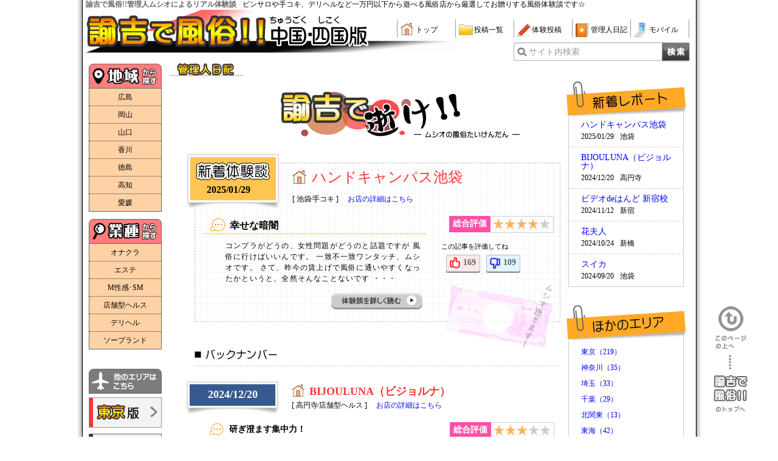

--- FILE ---
content_type: text/html
request_url: https://u-10000.com/chushikoku/blog/
body_size: 35222
content:
<!DOCTYPE HTML PUBLIC "-//W3C//DTD HTML 4.01 Transitional//EN" "http://www.w3.org/TR/html4/loose.dtd">
<html lang="ja">
<head>
<meta http-equiv="Content-Type" content="text/html; charset=UTF-8">
<link rel="canonical" href="https://u-10000.com/blog/">
<title>風俗体験談｜ピンサロ・デリヘルの体験談なら諭吉で風俗!!</title>
<meta http-equiv="Content-Script-Type" content="text/javascript">
<meta http-equiv="content-style-Type" content="text/css">
<meta name="keywords" content="風俗激安,口コミ,体験談">
<meta name="description" content="諭吉で風俗!!管理人のムシオがお贈りするリアル体験談です！ピンサロや手コキ、オナクラからデリヘルやソープランドも一万円以下で遊べる激安情報が満載！一万円以下から遊べる情報サイトなら諭吉で風俗!!">
<link rel="alternate" media="only screen and (max-width: 640px)" href="https://u-10000.com/chushikoku/mb/blog/">
<link rel="alternate" media="handheld" href="https://u-10000.com/i/blog/">
<link rel="SHORTCUT ICON" href="https://u-10000.com/favicon.ico">
<link rel="stylesheet" href="../css/style_ike.css" type="text/css">
<script type="text/javascript" src="../js/jquery-1.7.2.min.js"></script>
<script type="text/javascript" src="../js/common.js"></script>
<script type="text/javascript" src="../js/blog.js"></script>
<script type="text/javascript" src="../js/rating.js"></script>
<script>
  (function(i,s,o,g,r,a,m){i['GoogleAnalyticsObject']=r;i[r]=i[r]||function(){
  (i[r].q=i[r].q||[]).push(arguments)},i[r].l=1*new Date();a=s.createElement(o),
  m=s.getElementsByTagName(o)[0];a.async=1;a.src=g;m.parentNode.insertBefore(a,m)
  })(window,document,'script','//www.google-analytics.com/analytics.js','ga');

  ga('create', 'UA-2267769-1', 'u-10000.com');
  ga('send', 'pageview');

</script>
</head>
<body>
<div id="wrapper">
<div id="main">
<!-- ▼▼▼HEADER start▼▼▼ -->
<div id="head">
<div id="headTop" class="clear">
	<h1 class="head-title">諭吉で風俗!!管理人ムシオによるリアル体験談</h1>
	<p class="head-txt">ピンサロや手コキ、デリヘルなど一万円以下から遊べる<strong>風俗</strong>店から厳選してお贈りする風俗<strong>体験談</strong>です☆</p>
</div>
<div id="head_menu" class="clear">
	<div class="head_img">
		<a href="https://u-10000.com/chushikoku/top/top.php">
			<img src="https://u-10000.com/chushikoku/images/head.jpg" width="300px" height="76px" alt="諭吉で風俗！！ロゴ">
			<img src="https://u-10000.com/chushikoku/images/head_b_area.png" alt="中国・四国版">
		</a>
	</div>
	<ul class="head_navi">
		<li><a href="https://u-10000.com/chushikoku/top/top.php" class="home">トップ</a></li>
		<li><a href="https://u-10000.com/chushikoku/toukou/postlist.php" class="folder">投稿一覧</a></li>
		<li><a href="https://u-10000.com/chushikoku/postmail/postmail.php" class="pen" rel="nofollow">体験投稿</a></li>
		<li><a href="https://u-10000.com/chushikoku/blog/" class="book">管理人日記</a></li>
		<li><a href="https://u-10000.com/chushikoku/mobile/mobile.php" class="mobile" rel="nofollow">モバイル</a></li>
	</ul>
	<!-- 検索フォーム -->
	<div id="searchForm" class="clear">
		<form action="https://u-10000.com/chushikoku/search/search.php" method="GET">
			<label for="search" class="searchLabel">サイト内検索</label>
			<input type="text" name="searchData" id="search" value="" class="searchInput">
			<input type="submit" name="sendBtn" value="検索" class="searchBtn">
		</form>
	</div>
</div></div><!-- △△△header end△△△ -->

<!-- ▼▼▼CONTENTS start▼▼▼ -->
<div id="content" class="clear">
<div id="diary">
	<h2>管理人日記</h2>
<img class="ike-rogo" src="../images/blog/rogo_ike.png" alt="諭吉で逝け!!-ムシオの風俗日記-">	<!-- ▼▼▼diary start▼▼▼ -->
	<div id="diary-box">
<div id="newrepo"><h2>新着体験談</h2><p class="postday">2025/01/29</p><h3 class="repo-shop">ハンドキャンパス池袋</h3><p>[&nbsp;池袋&frasl;手コキ&nbsp;]<a href="../../date/shopDetails.php?shopid=16352" target="_blank" class="event">お店の詳細はこちら</a></p><div class="total-point"><p>総合評価</p><img src="../images/blog/ico_ike-star04.png" width="93px" height="18px" alt="4点"></div><h4>幸せな暗闇　</h4><p>
コンプラがどうの、女性問題がどうのと話題ですが
風俗に行けばいいんです。
一致不一致ワンタッチ、ムシオです。

さて、昨今の賃上げで風俗に通いやすくなったかというと、全然そんなことないです&nbsp;・・・</p><a href="./report/?postid=49903" class="readbtn event">体験談を詳しく読む</a><div class="judgetxt">この記事を評価してね</div><div class="judgebtn"><span class="goodvote 49903">169</span><span class="badvote 49903">109</span></div><img src="../images/blog/bg_ike-banner.png" width="191px" height="125px"></div>		<div id="backnumber">
		<h2>バックナンバー</h2>
<div class="oldrepo-box"><p class="postday">2024/12/20</p><h3 class="repo-shop">BIJOULUNA（ビジョルナ）</h3><p>[&nbsp;高円寺&frasl;店舗型ヘルス&nbsp;]<a href="../../date/shopDetails.php?shopid=329" target="_blank" class="event">お店の詳細はこちら</a></p><div class="total-point"><p>総合評価</p><img src="../images/blog/ico_ike-star03.png" width="93px" height="18px" alt="3点"></div><h4>研ぎ澄ます集中力！　</h4><p>
わっちょい！
ムシオです！

そうこうしているうちにもう12月！年末ですよ。
今年の風活はいかがでしたでしょうか。

寒くなってくるとラーメンが食べたくなります。
んで、高円寺に話題&nbsp;・・・</p><a href="./report/?postid=49715" class="readbtn">体験談を詳しく読む</a><div class="judgetxt">この記事を評価してね</div><div class="judgebtn"><span class="goodvote 49715">203</span><span class="badvote 49715">131</span></div></div><div class="oldrepo-box"><p class="postday">2024/11/12</p><h3 class="repo-shop">ビデオdeはんど 新宿校</h3><p>[&nbsp;新宿&frasl;手コキ&nbsp;]<a href="../../date/shopDetails.php?shopid=14507" target="_blank" class="event">お店の詳細はこちら</a></p><div class="total-point"><p>総合評価</p><img src="../images/blog/ico_ike-star03.png" width="93px" height="18px" alt="3点"></div><h4>サクッと革命　</h4><p>
どうも！ムシオですよ。

天気のいい秋晴れ。
こんな日はサクッと風俗で抜きたいですね。

というわけで今回は新宿の手コキ風俗、「ビデオdeはんど 新宿校」で遊んでみることにしました。
&nbsp;・・・</p><a href="./report/?postid=49517" class="readbtn">体験談を詳しく読む</a><div class="judgetxt">この記事を評価してね</div><div class="judgebtn"><span class="goodvote 49517">223</span><span class="badvote 49517">143</span></div></div><div class="oldrepo-box"><p class="postday">2024/10/24</p><h3 class="repo-shop">花夫人</h3><p>[&nbsp;新橋&frasl;店舗型ヘルス&nbsp;]<a href="../../date/shopDetails.php?shopid=3818" target="_blank" class="event">お店の詳細はこちら</a></p><div class="total-point"><p>総合評価</p><img src="../images/blog/ico_ike-star04.png" width="93px" height="18px" alt="4点"></div><h4>アングラに見えてメジャー　</h4><p>
ワッツアップ？ムシオです！

急に寒い日になったり、と思いきや暑くなったりと季節の変わり目ですね。
皆様、健康に気をつけて風俗遊びに勤しみましょう。

今回は新橋の店舗型ヘルス、「花夫人&nbsp;・・・</p><a href="./report/?postid=49438" class="readbtn">体験談を詳しく読む</a><div class="judgetxt">この記事を評価してね</div><div class="judgebtn"><span class="goodvote 49438">236</span><span class="badvote 49438">138</span></div></div><div class="oldrepo-box"><p class="postday">2024/09/20</p><h3 class="repo-shop">スイカ</h3><p>[&nbsp;池袋&frasl;店舗型ヘルス&nbsp;]<a href="../../date/shopDetails.php?shopid=358" target="_blank" class="event">お店の詳細はこちら</a></p><div class="total-point"><p>総合評価</p><img src="../images/blog/ico_ike-star04.png" width="93px" height="18px" alt="4点"></div><h4>暑い日こそヌルヌル　</h4><p>
しゃす！ムシオです。

全然夏が続いてますね。
もう9月も半ばだというのに、この日も圧倒的な暑さでした((+_+))

それでもムラムラは尽きません。
手コキのお店でサクッと済ませよう&nbsp;・・・</p><a href="./report/?postid=49272" class="readbtn">体験談を詳しく読む</a><div class="judgetxt">この記事を評価してね</div><div class="judgebtn"><span class="goodvote 49272">244</span><span class="badvote 49272">144</span></div></div><div class="oldrepo-box"><p class="postday">2024/07/26</p><h3 class="repo-shop">新宿11チャンネル</h3><p>[&nbsp;新宿&frasl;店舗型ヘルス&nbsp;]<a href="../../date/shopDetails.php?shopid=347" target="_blank" class="event">お店の詳細はこちら</a></p><div class="total-point"><p>総合評価</p><img src="../images/blog/ico_ike-star03.png" width="93px" height="18px" alt="3点"></div><h4>飛べ飛べザーメン2024　</h4><p>
いつの間にかパリオリンピックが開幕です。
時差があるので主な時間は深夜帯ですよね。
何チャンで放送してるのかな？

いやーそれにしても暑いっすね。。
ちょっと歩くだけでも汗ジャージャー。&nbsp;・・・</p><a href="./report/?postid=49005" class="readbtn">体験談を詳しく読む</a><div class="judgetxt">この記事を評価してね</div><div class="judgebtn"><span class="goodvote 49005">256</span><span class="badvote 49005">153</span></div></div><div class="oldrepo-box"><p class="postday">2024/06/21</p><h3 class="repo-shop">錦糸町ミセスアロマ</h3><p>[&nbsp;錦糸町&frasl;エステ&nbsp;]<a href="../../date/shopDetails.php?shopid=11266" target="_blank" class="event">お店の詳細はこちら</a></p><div class="total-point"><p>総合評価</p><img src="../images/blog/ico_ike-star05.png" width="93px" height="18px" alt="5点"></div><h4>そして でんせつが はじまった！　</h4><p>
いやー、楽しみですね！

なにが？
ドラクエですよ！
『ドラゴンクエストIII そして伝説へ…』

リメイク作品の発売日が決まったそうです！

世界中の勇者たちがこれまで何度も（リ&nbsp;・・・</p><a href="./report/?postid=48774" class="readbtn">体験談を詳しく読む</a><div class="judgetxt">この記事を評価してね</div><div class="judgebtn"><span class="goodvote 48774">262</span><span class="badvote 48774">146</span></div></div><div class="oldrepo-box"><p class="postday">2024/05/24</p><h3 class="repo-shop">神田ハンドメイド</h3><p>[&nbsp;神田&frasl;手コキ&nbsp;]<a href="../../date/shopDetails.php?shopid=177" target="_blank" class="event">お店の詳細はこちら</a></p><div class="total-point"><p>総合評価</p><img src="../images/blog/ico_ike-star03.png" width="93px" height="18px" alt="3点"></div><h4>シコられ隊！出陣！　</h4><p>
はにゃにゃフワ～～～ッ。

は？

ムシオです。

どうあがいたって、シコり、シコられて生きていく人生です。
女の子にシコシコされたい願望がMAXとなりましたので、手コキのお店で探す&nbsp;・・・</p><a href="./report/?postid=48594" class="readbtn">体験談を詳しく読む</a><div class="judgetxt">この記事を評価してね</div><div class="judgebtn"><span class="goodvote 48594">301</span><span class="badvote 48594">186</span></div></div><div class="oldrepo-box"><p class="postday">2024/03/20</p><h3 class="repo-shop">いけない歯科衛生士 池袋店</h3><p>[&nbsp;池袋&frasl;M性感&nbsp;]<a href="../../date/shopDetails.php?shopid=16144" target="_blank" class="event">お店の詳細はこちら</a></p><div class="total-point"><p>総合評価</p><img src="../images/blog/ico_ike-star04.png" width="93px" height="18px" alt="4点"></div><h4>M性感の春　</h4><p>
しゃす！ムシオです！

ようやく春がやってきそうでウキウキ丸です！
春といえばM性感ですよね。

は？

てなわけで、「いけない歯科衛生士 池袋店」で遊んでみることにしました！
ア&nbsp;・・・</p><a href="./report/?postid=48219" class="readbtn">体験談を詳しく読む</a><div class="judgetxt">この記事を評価してね</div><div class="judgebtn"><span class="goodvote 48219">293</span><span class="badvote 48219">176</span></div></div><div class="oldrepo-box"><p class="postday">2024/02/24</p><h3 class="repo-shop">アメリカンクリスタル</h3><p>[&nbsp;新宿&frasl;店舗型ヘルス&nbsp;]<a href="../../date/shopDetails.php?shopid=6539" target="_blank" class="event">お店の詳細はこちら</a></p><div class="total-point"><p>総合評価</p><img src="../images/blog/ico_ike-star05.png" width="93px" height="18px" alt="5点"></div><h4>未踏の領域に到達しました！　</h4><p>
しゃす！ムシオです！

寒暖差に振り回されてる日本列島、皆様体調など崩されてないでしょうか。
はやく春にならないもんですかね。
まあ寒くても暑くても性欲は高まるし風俗店も営業してますし、ザ&nbsp;・・・</p><a href="./report/?postid=48105" class="readbtn">体験談を詳しく読む</a><div class="judgetxt">この記事を評価してね</div><div class="judgebtn"><span class="goodvote 48105">299</span><span class="badvote 48105">179</span></div></div>		</div>
		<!-- ページャー -->
		<div class="pagerNum clear">
<div class="number"><span class="pager">1</span><a href="?page=2">2</a><a href="?page=3">3</a><a href="?page=4">4</a><a href="?page=5">5</a><a href="?page=6">6</a><a href="?page=7">7</a><a href="?page=8">8</a><a href="?page=9">9</a><a href="?page=10">10</a><a href="?page=11">11</a><a href="?page=12">12</a><a href="?page=13">13</a><a href="?page=14">14</a><a href="?page=15">15</a><a href="?page=16">16</a><a href="?page=17">17</a><a href="?page=18">18</a><a href="?page=19">19</a><a href="?page=20">20</a><a href="?page=21">21</a><a href="?page=22">22</a><a href="?page=23">23</a><a href="?page=24">24</a><a href="?page=25">25</a><a href="?page=26">26</a><a href="?page=27">27</a><a href="?page=28">28</a><a href="?page=29">29</a><a href="?page=30">30</a><a href="?page=31">31</a><a href="?page=32">32</a><a href="?page=33">33</a><a href="?page=34">34</a><a href="?page=35">35</a><a href="?page=36">36</a><a href="?page=37">37</a><a href="?page=38">38</a><a href="?page=39">39</a><a href="?page=40">40</a><a href="?page=41">41</a><a href="?page=42">42</a><a href="?page=43">43</a><a href="?page=44">44</a><a href="?page=45">45</a><a href="?page=46">46</a></div><div><a href="?page=2" class="next-link">次のページ&nbsp;&raquo;</a></div>		</div>
	</div><!-- △△△diary END△△△ -->
</div><!-- △△△content END△△△ -->

<!-- ▼▼▼Rightmenu start▼▼▼ -->
<div id="right-menu">
	<div id="newrepo-list">
		<h2>新着レポート</h2>
		<div class="repo-listbox">
<div class="repo-list"><p><a href="./report/newreport.php?postid=49903">ハンドキャンパス池袋</a></p><p><span>2025/01/29</span>池袋</p></div><div class="repo-list"><p><a href="./report/newreport.php?postid=49715">BIJOULUNA（ビジョルナ）</a></p><p><span>2024/12/20</span>高円寺</p></div><div class="repo-list"><p><a href="./report/newreport.php?postid=49517">ビデオdeはんど 新宿校</a></p><p><span>2024/11/12</span>新宿</p></div><div class="repo-list"><p><a href="./report/newreport.php?postid=49438">花夫人</a></p><p><span>2024/10/24</span>新橋</p></div><div class="repo-list"><p><a href="./report/newreport.php?postid=49272">スイカ</a></p><p><span>2024/09/20</span>池袋</p></div>		</div>
	</div>
	<div id="other-area">
		<h2>他のエリア</h2>
		<div class="other-areabox">
<p><a href="./area/?area=1">東京（219）</a></p><p><a href="./area/?area=2">神奈川（35）</a></p><p><a href="./area/?area=3">埼玉（33）</a></p><p><a href="./area/?area=4">千葉（29）</a></p><p><a href="./area/?area=5">北関東（13）</a></p><p><a href="./area/?area=6">東海（42）</a></p><p><a href="./area/?area=7">関西（79）</a></p><p><a href="./area/?area=11">九州･沖縄（1）</a></p><p><a href="./area/?area=12">北陸･甲信越（2）</a></p>		</div>
	</div>
	<div id="old-repo">
		<h2>過去の記事</h2>
		<div class="old-repobox">
			<ul id="dropmenu">
<li><h3>2025</h3>
<ul class="popmenu">
<li><a href="./archive/?year=2025&month=01">01月（1）</a></li>
</ul>
</li>
<li><h3>2024</h3>
<ul class="popmenu">
<li><a href="./archive/?year=2024&month=12">12月（1）</a></li>
<li><a href="./archive/?year=2024&month=11">11月（1）</a></li>
<li><a href="./archive/?year=2024&month=10">10月（1）</a></li>
<li><a href="./archive/?year=2024&month=09">09月（1）</a></li>
<li><a href="./archive/?year=2024&month=07">07月（1）</a></li>
<li><a href="./archive/?year=2024&month=06">06月（1）</a></li>
<li><a href="./archive/?year=2024&month=05">05月（1）</a></li>
<li><a href="./archive/?year=2024&month=03">03月（1）</a></li>
<li><a href="./archive/?year=2024&month=02">02月（1）</a></li>
<li><a href="./archive/?year=2024&month=01">01月（1）</a></li>
</ul>
</li>
<li><h3>2023</h3>
<ul class="popmenu">
<li><a href="./archive/?year=2023&month=12">12月（1）</a></li>
<li><a href="./archive/?year=2023&month=07">07月（2）</a></li>
</ul>
</li>
<li><h3>2022</h3>
<ul class="popmenu">
<li><a href="./archive/?year=2022&month=07">07月（1）</a></li>
<li><a href="./archive/?year=2022&month=01">01月（1）</a></li>
</ul>
</li>
<li><h3>2021</h3>
<ul class="popmenu">
<li><a href="./archive/?year=2021&month=12">12月（1）</a></li>
<li><a href="./archive/?year=2021&month=11">11月（1）</a></li>
<li><a href="./archive/?year=2021&month=10">10月（2）</a></li>
</ul>
</li>
<li><h3>2020</h3>
<ul class="popmenu">
<li><a href="./archive/?year=2020&month=03">03月（4）</a></li>
<li><a href="./archive/?year=2020&month=02">02月（3）</a></li>
<li><a href="./archive/?year=2020&month=01">01月（2）</a></li>
</ul>
</li>
<li><h3>2019</h3>
<ul class="popmenu">
<li><a href="./archive/?year=2019&month=12">12月（3）</a></li>
<li><a href="./archive/?year=2019&month=11">11月（3）</a></li>
<li><a href="./archive/?year=2019&month=10">10月（2）</a></li>
<li><a href="./archive/?year=2019&month=09">09月（3）</a></li>
<li><a href="./archive/?year=2019&month=08">08月（4）</a></li>
<li><a href="./archive/?year=2019&month=07">07月（4）</a></li>
<li><a href="./archive/?year=2019&month=06">06月（4）</a></li>
<li><a href="./archive/?year=2019&month=05">05月（4）</a></li>
<li><a href="./archive/?year=2019&month=04">04月（4）</a></li>
<li><a href="./archive/?year=2019&month=03">03月（4）</a></li>
<li><a href="./archive/?year=2019&month=02">02月（4）</a></li>
<li><a href="./archive/?year=2019&month=01">01月（4）</a></li>
</ul>
</li>
<li><h3>2018</h3>
<ul class="popmenu">
<li><a href="./archive/?year=2018&month=12">12月（4）</a></li>
<li><a href="./archive/?year=2018&month=11">11月（4）</a></li>
<li><a href="./archive/?year=2018&month=10">10月（4）</a></li>
<li><a href="./archive/?year=2018&month=09">09月（4）</a></li>
<li><a href="./archive/?year=2018&month=08">08月（4）</a></li>
<li><a href="./archive/?year=2018&month=07">07月（4）</a></li>
<li><a href="./archive/?year=2018&month=06">06月（4）</a></li>
<li><a href="./archive/?year=2018&month=05">05月（5）</a></li>
<li><a href="./archive/?year=2018&month=04">04月（4）</a></li>
<li><a href="./archive/?year=2018&month=03">03月（4）</a></li>
<li><a href="./archive/?year=2018&month=02">02月（5）</a></li>
<li><a href="./archive/?year=2018&month=01">01月（4）</a></li>
</ul>
</li>
<li><h3>2017</h3>
<ul class="popmenu">
<li><a href="./archive/?year=2017&month=12">12月（5）</a></li>
<li><a href="./archive/?year=2017&month=11">11月（4）</a></li>
<li><a href="./archive/?year=2017&month=10">10月（4）</a></li>
<li><a href="./archive/?year=2017&month=09">09月（5）</a></li>
<li><a href="./archive/?year=2017&month=08">08月（5）</a></li>
<li><a href="./archive/?year=2017&month=07">07月（4）</a></li>
<li><a href="./archive/?year=2017&month=06">06月（5）</a></li>
<li><a href="./archive/?year=2017&month=05">05月（3）</a></li>
<li><a href="./archive/?year=2017&month=04">04月（3）</a></li>
<li><a href="./archive/?year=2017&month=03">03月（4）</a></li>
<li><a href="./archive/?year=2017&month=02">02月（4）</a></li>
<li><a href="./archive/?year=2017&month=01">01月（4）</a></li>
</ul>
</li>
<li><h3>2016</h3>
<ul class="popmenu">
<li><a href="./archive/?year=2016&month=12">12月（5）</a></li>
<li><a href="./archive/?year=2016&month=11">11月（4）</a></li>
<li><a href="./archive/?year=2016&month=10">10月（4）</a></li>
<li><a href="./archive/?year=2016&month=09">09月（4）</a></li>
<li><a href="./archive/?year=2016&month=08">08月（4）</a></li>
<li><a href="./archive/?year=2016&month=07">07月（4）</a></li>
<li><a href="./archive/?year=2016&month=06">06月（4）</a></li>
<li><a href="./archive/?year=2016&month=05">05月（4）</a></li>
<li><a href="./archive/?year=2016&month=04">04月（5）</a></li>
<li><a href="./archive/?year=2016&month=03">03月（4）</a></li>
<li><a href="./archive/?year=2016&month=02">02月（5）</a></li>
<li><a href="./archive/?year=2016&month=01">01月（5）</a></li>
</ul>
</li>
<li><h3>2015</h3>
<ul class="popmenu">
<li><a href="./archive/?year=2015&month=12">12月（4）</a></li>
<li><a href="./archive/?year=2015&month=11">11月（5）</a></li>
<li><a href="./archive/?year=2015&month=10">10月（6）</a></li>
<li><a href="./archive/?year=2015&month=09">09月（5）</a></li>
<li><a href="./archive/?year=2015&month=08">08月（5）</a></li>
<li><a href="./archive/?year=2015&month=07">07月（5）</a></li>
<li><a href="./archive/?year=2015&month=06">06月（6）</a></li>
<li><a href="./archive/?year=2015&month=05">05月（5）</a></li>
<li><a href="./archive/?year=2015&month=04">04月（5）</a></li>
<li><a href="./archive/?year=2015&month=03">03月（5）</a></li>
<li><a href="./archive/?year=2015&month=02">02月（5）</a></li>
<li><a href="./archive/?year=2015&month=01">01月（4）</a></li>
</ul>
</li>
<li><h3>2014</h3>
<ul class="popmenu">
<li><a href="./archive/?year=2014&month=12">12月（5）</a></li>
<li><a href="./archive/?year=2014&month=11">11月（5）</a></li>
<li><a href="./archive/?year=2014&month=10">10月（5）</a></li>
<li><a href="./archive/?year=2014&month=09">09月（5）</a></li>
<li><a href="./archive/?year=2014&month=08">08月（6）</a></li>
<li><a href="./archive/?year=2014&month=07">07月（5）</a></li>
<li><a href="./archive/?year=2014&month=06">06月（5）</a></li>
<li><a href="./archive/?year=2014&month=05">05月（5）</a></li>
<li><a href="./archive/?year=2014&month=04">04月（6）</a></li>
<li><a href="./archive/?year=2014&month=03">03月（5）</a></li>
<li><a href="./archive/?year=2014&month=02">02月（5）</a></li>
<li><a href="./archive/?year=2014&month=01">01月（5）</a></li>
</ul>
</li>
<li><h3>2013</h3>
<ul class="popmenu">
<li><a href="./archive/?year=2013&month=12">12月（6）</a></li>
<li><a href="./archive/?year=2013&month=11">11月（3）</a></li>
<li><a href="./archive/?year=2013&month=10">10月（5）</a></li>
<li><a href="./archive/?year=2013&month=09">09月（3）</a></li>
<li><a href="./archive/?year=2013&month=08">08月（3）</a></li>
<li><a href="./archive/?year=2013&month=07">07月（2）</a></li>
<li><a href="./archive/?year=2013&month=06">06月（3）</a></li>
<li><a href="./archive/?year=2013&month=05">05月（2）</a></li>
<li><a href="./archive/?year=2013&month=04">04月（2）</a></li>
<li><a href="./archive/?year=2013&month=03">03月（2）</a></li>
<li><a href="./archive/?year=2013&month=02">02月（2）</a></li>
<li><a href="./archive/?year=2013&month=01">01月（1）</a></li>
</ul>
</li>
<li><h3>2012</h3>
<ul class="popmenu">
<li><a href="./archive/?year=2012&month=12">12月（2）</a></li>
<li><a href="./archive/?year=2012&month=11">11月（1）</a></li>
<li><a href="./archive/?year=2012&month=10">10月（2）</a></li>
<li><a href="./archive/?year=2012&month=09">09月（2）</a></li>
<li><a href="./archive/?year=2012&month=08">08月（1）</a></li>
<li><a href="./archive/?year=2012&month=07">07月（2）</a></li>
<li><a href="./archive/?year=2012&month=06">06月（1）</a></li>
<li><a href="./archive/?year=2012&month=04">04月（1）</a></li>
<li><a href="./archive/?year=2012&month=02">02月（1）</a></li>
<li><a href="./archive/?year=2012&month=01">01月（1）</a></li>
</ul>
</li>
<li><h3>2011</h3>
<ul class="popmenu">
<li><a href="./archive/?year=2011&month=12">12月（1）</a></li>
<li><a href="./archive/?year=2011&month=11">11月（1）</a></li>
<li><a href="./archive/?year=2011&month=10">10月（1）</a></li>
<li><a href="./archive/?year=2011&month=09">09月（2）</a></li>
<li><a href="./archive/?year=2011&month=07">07月（2）</a></li>
<li><a href="./archive/?year=2011&month=06">06月（1）</a></li>
<li><a href="./archive/?year=2011&month=05">05月（1）</a></li>
<li><a href="./archive/?year=2011&month=04">04月（3）</a></li>
</ul>
</li>
<li><h3>2010</h3>
<ul class="popmenu">
<li><a href="./archive/?year=2010&month=01">01月（1）</a></li>
</ul>
</li>
<li><h3>2009</h3>
<ul class="popmenu">
<li><a href="./archive/?year=2009&month=12">12月（1）</a></li>
<li><a href="./archive/?year=2009&month=10">10月（2）</a></li>
<li><a href="./archive/?year=2009&month=09">09月（1）</a></li>
<li><a href="./archive/?year=2009&month=07">07月（1）</a></li>
<li><a href="./archive/?year=2009&month=05">05月（1）</a></li>
<li><a href="./archive/?year=2009&month=03">03月（1）</a></li>
<li><a href="./archive/?year=2009&month=02">02月（1）</a></li>
<li><a href="./archive/?year=2009&month=01">01月（1）</a></li>
</ul>
</li>
<li><h3>2008</h3>
<ul class="popmenu">
<li><a href="./archive/?year=2008&month=12">12月（1）</a></li>
<li><a href="./archive/?year=2008&month=11">11月（2）</a></li>
<li><a href="./archive/?year=2008&month=09">09月（2）</a></li>
<li><a href="./archive/?year=2008&month=08">08月（1）</a></li>
<li><a href="./archive/?year=2008&month=06">06月（1）</a></li>
<li><a href="./archive/?year=2008&month=05">05月（1）</a></li>
<li><a href="./archive/?year=2008&month=04">04月（1）</a></li>
<li><a href="./archive/?year=2008&month=03">03月（1）</a></li>
<li><a href="./archive/?year=2008&month=10">10月（1）</a></li>
<li><a href="./archive/?year=2008&month=01">01月（1）</a></li>
</ul>
</li>
<li><h3>2007</h3>
<ul class="popmenu">
<li><a href="./archive/?year=2007&month=12">12月（1）</a></li>
<li><a href="./archive/?year=2007&month=07">07月（1）</a></li>
<li><a href="./archive/?year=2007&month=06">06月（1）</a></li>
<li><a href="./archive/?year=2007&month=05">05月（1）</a></li>
<li><a href="./archive/?year=2007&month=04">04月（1）</a></li>
<li><a href="./archive/?year=2007&month=03">03月（1）</a></li>
<li><a href="./archive/?year=2007&month=02">02月（1）</a></li>
<li><a href="./archive/?year=2007&month=08">08月（1）</a></li>
</ul>
</li>
<li><h3>2006</h3>
<ul class="popmenu">
<li><a href="./archive/?year=2006&month=12">12月（1）</a></li>
<li><a href="./archive/?year=2006&month=11">11月（2）</a></li>
<li><a href="./archive/?year=2006&month=10">10月（2）</a></li>
<li><a href="./archive/?year=2006&month=07">07月（2）</a></li>
<li><a href="./archive/?year=2006&month=06">06月（2）</a></li>
<li><a href="./archive/?year=2006&month=05">05月（2）</a></li>
<li><a href="./archive/?year=2006&month=04">04月（1）</a></li>
<li><a href="./archive/?year=2006&month=03">03月（1）</a></li>
<li><a href="./archive/?year=2006&month=02">02月（3）</a></li>
<li><a href="./archive/?year=2006&month=01">01月（1）</a></li>
</ul>
</li>
			</ul>
		</div>
	</div>
</div><!-- △△△rightmenu END△△△ -->
</div><!-- △△△content END△△△ -->

<!-- ▼▼▼FOOTER start▼▼▼ -->
<div id="foot">
<div id="footerTxt">
<h2 class="footerTi">中国・四国地方の一万円以下のピンサロ、デリヘル、オナクラなどの風俗情報なら『 諭吉で風俗！！ 』</h2>
&nbsp;&nbsp;※データベースは随時更新しておりますが最新のものでは無い可能性があります。&nbsp;&nbsp;&nbsp;
お気づきの点や修正依頼がございましたら、お気軽に<a href="https://u-10000.com/chushikoku/mail/mail.php" rel="nofollow">お問い合わせフォーム</a>よりご連絡下さい。
</div>
<div id="footerMenu" class="clear">
	<div id="footerList" class="clear">
		<h3>全国メニュー</h3>
		<ul class="left">
			<li><a href="https://u-10000.com/" target="_blank">諭吉で風俗トップ</a></li>
			<li><a href="https://u-10000.com/" target="_blank">東京版</a></li>
			<li><a href="https://u-10000.com/kanagawa/" target="_blank">神奈川版</a></li>
			<li><a href="https://u-10000.com/saitama/" target="_blank">埼玉版</a></li>
			<li><a href="https://u-10000.com/chiba/" target="_blank">千葉版</a></li>
			<li><a href="https://u-10000.com/kitakantou/" target="_blank">北関東版</a></li>
		</ul>

		<ul class="right">
			<li><a href="https://u-10000.com/kansai/" target="_blank">関西版</a></li>
			<li><a href="https://u-10000.com/toukai/" target="_blank">東海版</a></li>
			<li><a href="https://u-10000.com/hokkaido/" target="_blank">北海道版</a></li>
			<li><a href="https://u-10000.com/touhoku/" target="_blank">東北版</a></li>
			<li><a href="https://u-10000.com/hokushinetsu/" target="_blank">北陸・北信越版</a></li>
			<li><a href="https://u-10000.com/kyuusyuu/" target="_blank">九州・沖縄版</a></li>
		</ul>
	</div>

	<div id="footerNavi">
		<h3>諭吉で風俗！！中国・四国版</h3>
		<ul>
			<li><a href="https://u-10000.com/chushikoku/top/top.php">トップ</a></li>
			<li><a href="https://u-10000.com/chushikoku/toukou/postlist.php">投稿一覧</a></li>
			<li><a href="https://u-10000.com/chushikoku/postmail/postmail.php" rel="nofollow">体験投稿</a></li>
			<li><a href="https://u-10000.com/chushikoku/blog/">管理人日記</a></li>
			<li><a href="https://u-10000.com/chushikoku/mobile/mobile.php" rel="nofollow">モバイル</a></li>
		</ul>
		<ul>
			<li><a href="https://u-10000.com/chushikoku/mail/mail.php" rel="nofollow">お問い合わせ</a></li>
			<li><a href="https://u-10000.com/chushikoku/link/link.php" rel="nofollow">リンク</a></li>
			<li><a href="https://u-10000.com/chushikoku/link/link_faq.php" rel="nofollow">リンクに関して</a></li>
		</ul>
	</div>

	<div class="copyright">
		<img src="https://u-10000.com/chushikoku/images/anniverth.png" width="163" height="70" alt="諭吉で風俗！！おかげさまで十周年！">
		<h3>Copyright(c) <a href="https://u-10000.com/">激安風俗情報｜諭吉で風俗！！</a> All rights reserved.</h3>
	</div>
</div>
<!-- ▼▼▼totop-btn start▼▼▼ -->
<div>
	<span id="totop">このページの上へ</span>
	<a id="toyukichi" href="https://u-10000.com/">諭吉で風俗！！のトップへ</a>
</div><!-- △△△totop-btn END△△△ --></div><!-- △△△footer END△△△ -->

<!-- ▼▼▼LEFT_MENU start▼▼▼ -->
<div id="side">
<!-- 地域別 -->
<h2 class="navi-area">地域から探す</h2>
<ul>
	<li><a href="https://u-10000.com/chushikoku/date/chiiki/hiroshima.php" title="広島">広島</a></li>
	<li><a href="https://u-10000.com/chushikoku/date/chiiki/okayama.php" title="岡山">岡山</a></li>
	<li><a href="https://u-10000.com/chushikoku/date/chiiki/yamaguchi.php" title="山口">山口</a></li>
	<!--li><a href="https://u-10000.com/chushikoku/date/chiiki/tottori.php" title="鳥取">鳥取</a></li>
	<li><a href="https://u-10000.com/chushikoku/date/chiiki/shimane.php" title="島根">島根</a></li-->
	<li><a href="https://u-10000.com/chushikoku/date/chiiki/kagawa.php" title="香川">香川</a></li>
	<li><a href="https://u-10000.com/chushikoku/date/chiiki/tokushima.php" title="徳島">徳島</a></li>
	<li><a href="https://u-10000.com/chushikoku/date/chiiki/kouchi.php" title="高知">高知</a></li>
	<li><a href="https://u-10000.com/chushikoku/date/chiiki/ehime.php" title="愛媛">愛媛</a></li>
</ul>

<!-- ジャンル別 -->
<h2 class="navi-genre">業種から探す</h2>
<ul>
	<li><a href="https://u-10000.com/chushikoku/date/janru/?shoptype=3" title="オナクラ">オナクラ</a></li>
	<li><a href="https://u-10000.com/chushikoku/date/janru/?shoptype=4" title="エステ">エステ</a></li>
	<li><a href="https://u-10000.com/chushikoku/date/janru/?shoptype=5" title="M性感･SM">M性感･SM</a></li>
	<li><a href="https://u-10000.com/chushikoku/date/janru/?shoptype=6" title="店舗型ヘルス">店舗型ヘルス</a></li>
	<li><a href="https://u-10000.com/chushikoku/date/janru/?shoptype=8" title="デリヘル">デリヘル</a></li>
	<li><a href="https://u-10000.com/chushikoku/date/janru/?shoptype=9" title="ソープランド">ソープランド</a></li>
</ul>

<!-- 全国版バナーリンク -->
<h2 class="navi-otherarea">他のエリアはこちら</h2>
<ul>
	<li class="tokyo"><a href="https://u-10000.com/" target="_blank">諭吉で風俗!!東京版</a></li>
	<li class="kanagawa"><a href="https://u-10000.com/kanagawa/" target="_blank">諭吉で風俗!!神奈川版</a></li>
	<li class="saitama"><a href="https://u-10000.com/saitama/" target="_blank">諭吉で風俗!!埼玉版</a></li>
	<li class="chiba"><a href="https://u-10000.com/chiba/" target="_blank">諭吉で風俗!!千葉版</a></li>
	<li class="kitakantou"><a href="https://u-10000.com/kitakantou/" target="_blank">諭吉で風俗!!北関東版</a></li>
	<li class="toukai"><a href="https://u-10000.com/toukai/" target="_blank">諭吉で風俗!!東海版</a></li>
	<li class="kansai"><a href="https://u-10000.com/kansai/" target="_blank">諭吉で風俗!!関西版</a></li>
	<li class="kyusyu"><a href="https://u-10000.com/kyuusyuu/" target="_blank">諭吉で風俗!!九州・沖縄版</a></li>
	<li class="hokkaidou"><a href="https://u-10000.com/hokkaido/" target="_blank">諭吉で風俗!!北海道版</a></li>
	<li class="touhoku"><a href="https://u-10000.com/touhoku/" target="_blank">諭吉で風俗!!東北版</a></li>
	<li class="hokuriku"><a href="https://u-10000.com/hokushinetsu/" target="_blank">諭吉で風俗!!北陸・甲信越版</a></li>
</ul></div><!-- △△△left_menu END△△△ -->

</div><!-- △△△main END△△△ -->
</div><!-- △△△wrapper END△△△ -->
</body>
</html>


--- FILE ---
content_type: text/css
request_url: https://u-10000.com/chushikoku/css/style_ike.css
body_size: 22949
content:
@CHARSET "utf-8";

/*基本設定
--------------------------------------------------------*/
body{
	margin: 0;
	padding: 0;
	background-color: #fff;
	color:#000;
	text-align: center;
	}
h1,h2,h3{
	margin: 0;
	padding: 0;
	font-weight: bold;
	font-size: 1px;
	color: #666;
}
p{
	margin: 10px 10px 10px 10px;
	padding: 0px 0px 0px 0px;
	line-height:120%;
}
strong{
	font-weight: normal;
}
a{
	font-weight: normal;
	text-decoration: none;
	color: #0000ff;
	}
a:hover{
	text-decoration: underline;
	color: #cc00ff;
}
table{
	margin: 0px;
	padding: 0px;
	border: 1px;
	}
td{
	margin: 0px;
	padding: 5px 0px;
	border: 1px;
	font-size: 12px;
	}
img{
	margin: 0px;
	padding: 0px;
	border: 0px;
	}
ul{
	margin: 0;
	padding: 0;
}
li{
	list-style: none;
}
/*clearfix
--------------------------------------------------------*/
.clear {
	zoom:1;
}
.clear:after {
    clear: both;
    content: "";
    display: block;
}
/*外枠の指定
--------------------------------------------------------*/
#wrapper{
	margin: 0 auto;
	padding: 0 15px;
	width: 1000px;
	background: url("../images/bg2_1.gif") repeat-y;
}
#main{
	margin: 0;
	padding: 0;
	font-size: 12px;
	font-family: 'ＭＳ Ｐゴシック';
	line-height: 120%;
	width: 1000px;
	text-align: left;
	background-color: #ffffff;
	position: relative;
}

/*ヘッダー
--------------------------------------------------------*/
#head{
	width: 1000px;
	position: relative;
}
#head_menu{
	width: 1000px;
	height: 80px;
	background: url('../images/headbg.png') 300px 53px no-repeat;
}
#head_menu .head_img{
	width: 513px;
	float: left;
}
#head_menu .head_img a{
	text-decoration: none;
}
#headTop{
	margin: 0 auto;
	display: block;
}
.head-title{
	margin: 0 0 0 1px;
	padding: 0px;
	font-size: 12.45px;
	float: left;
}
.head-txt{
	margin: 0 0 0 10px;
	padding: 0;
	float: left;
}
.head_navi{
	width: 480px;
	margin: 18px 0 0 0;
	padding: 0;
	border-right: 1px solid #999;
	list-style-type: none;
	font-size: 12px;
	text-algin: left;
	float: left;
}
.head_navi li{
	width: 90px;
	height: 30px;
	padding: 0 0 0 5px;
	border-left: 1px solid #999;
	text-align: left;
	float: left;
}
.head_navi li a{
	width: 65px;
	height: 25px;
	margin: 5px 0 0 0;
	padding: 5px 0 0 25px;
	background: url(../images/header_ico.png) no-repeat top left;
	display: block;
	text-decoration: none;
	color: #000;
}
.head_navi .home{
	background-position: 0 -80px;
}
.head_navi .folder{
	background-position: 0 -270px;
}
.head_navi .pen{
	background-position: 0 -225px;
}
.head_navi .book{
	background-position: 0 -7px;
}
.head_navi .mobile{
	background-position: 0 -152px;
}
.head_navi li:hover{
	border-bottom: 2px solid #FF6666;
}

/* 検索フォーム */
#searchForm{
	position: absolute;
	top: 70px;
	left: 705px;
}
#searchForm form{
	width: 254px;
	height: 35px;
	background: url("../images/form_searchForm.png") top left no-repeat;
	position: relative;
}
#searchForm input{
	border: 0 none;
	outline: none;
}
.searchLabel{
	width: 218px;
	height: 30px;
	padding-top: 9px;
	font-size: 14px;
	color: #999;
	position: absolute;
	top: 0;
	left: 25px;
	z-index: 500;
}
.searchInput{
	width: 218px;
	height: 28px;
	padding: 0;
	display: block;
	position: absolute;
	top: 1px;
	left: 26px;
}
.searchBtn{
	width: 49px;
	height: 34px;
	margin-left: 35px;
	padding: 0;
	background: url("../images/btn_search.png") top left no-repeat;
	text-indent: 110%;
	white-space:nowrap;
	overflow: hidden;
	display: block;
	position: absolute;
	top: 0;
	left: 208px;
	cursor: pointer;
}
.searchBtn:hover{
	background: url("../images/btn_search_hover.png") top left no-repeat;
}


/*コンテンツ
--------------------------------------------------------*/
#content{
	margin: 10px 0 150px 140px;
	padding: 0px;
	width: 852px;
	min-height: 1260px;
	height: auto !important; /* ieハック */
	height: 1260px; /* ieハック */
}

/* cssスプライト画像 */
#newrepo .readbtn,
#newrepo .judgebtn span,
#backnumber .oldrepo-box .judgebtn span,
#backnumber .oldrepo-box .readbtn {
	background: url("../images/blog/spr_ike-index.png") top left no-repeat;
}

/* トップへ戻るリンク */
#totop, #toyukichi{
	background: url("../../images/spr_to-top.png") top left no-repeat;
}

#totop{
	position: fixed;
	bottom: 145px;
	right: 52px;
	width: 51px;
	height: 70px;
	background-position: 0 -100px;
	text-indent: 100%;
	white-space:nowrap;
	overflow: hidden;
	display: block;
	cursor: pointer;
}
#totop:hover{
	background-position: 0 0;
}

#toyukichi{
	position: fixed;
	bottom: 40px;
	right: 50px;
	width: 56px;
	height: 95px;
	background-position: 0 -325px;
	text-indent: 100%;
	white-space:nowrap;
	overflow: hidden;
	display: block;
	cursor: pointer;
}
#toyukichi:hover{
	background-position: 0 -200px;
}


/*ムシオ体験談
--------------------------------------------------------*/
#diary{
	float: left;
	width: 642px;
}
#diary > h2{
	display: block;
	height: 21px;
	margin-bottom: 5px;
	background: url("../images/blog/ttl_ike.png") top left no-repeat;
	text-indent: 100%;
	white-space:nowrap;
	overflow: hidden;
}
#content .ike-rogo{
	display: block;
	width: 396px;
	height: 78px;
	margin: 0 0 40px 180px;
	padding-top: 20px;
}
#diary-box{
	margin: 0;
	padding: 0;
	background-color: #fff;
	font-size: 12px;
}

/* 新着体験談 */
#newrepo{
	position: relative;
	width: 600px;
	margin-left: 40px;
	padding-top: 10px;
	border: dashed 1px #ccc;
	background: url("../images/blog/pat_ike-repo.png") top left;
}
#newrepo > h2{
	position: absolute;
	top: -15px;
	left: -15px;
	width: 155px;
	height: 92px;
	background: url("../images/blog/ttl_ike-newrepo.png") top left no-repeat;
	text-indent: 100%;
	white-space:nowrap;
	overflow: hidden;
}
#newrepo .postday{
	position: absolute;
	top: 24px;
	left: 9px;
	background-image: none;
	font-size: 16px;
	font-weight: bold;
}
#newrepo h3.repo-shop{
	margin: 0 0 7px 160px;
	padding: 1px 0 10px 32px;
	background: url("../images/blog/ico_ike-newrepo-home01.png") left 2px no-repeat;
	font-size: 24px;
	font-weight: normal;
	line-height: 100%;
	color: #ff3333;
}
#newrepo h3.repo-shop + p{
	margin: 0 0 25px 160px;
	background-image: none;
}
#newrepo h3.repo-shop + p > a{
	margin: 0 0 0 15px;
}
#newrepo .total-point{
	position: absolute;
	top: 87px;
	right: 10px;
	overflow: hidden;
}
#newrepo .total-point p{
	float: left;
	margin: 0;
	padding: 4px 6px 5px 5px;
	border-top: solid 1px #ff4fa7;
	border-bottom: solid 1px #ff4fa7;
	border-left: solid 1px #ff4fa7;
	background: #ff4fa7;
	font-size: 14px;
	font-weight: bold;
	color: #fff;
}
#newrepo .total-point p + img{
	float: left;
	padding: 3px 5px 5px;
	border-top: solid 1px #ccc;
	border-right: solid 1px #ccc;
	border-bottom: solid 1px #ccc;
}
#newrepo h4{
	width: 323px;
	margin: 0 0 10px 15px;
	padding: 5px 0 6px 42px;
	border-bottom: dashed 1px #ff9900;
	background: url("../images/blog/ico_ike-newrepo-title01.png") 10px top no-repeat;
	font-size: 16px;
	color: #000;
}

#newrepo h4 + p{
	width: 323px;
	margin: 0 0 15px 50px;
	background: none;
	line-height: 150%;
	letter-spacing: 0.1em;
}
#newrepo .readbtn{
	display: block;
	width: 152px;
	height: 27px;
	margin: 0 auto 20px;
	background-position: 0 -229px;
	text-indent: 100%;
	white-space:nowrap;
	overflow: hidden;
}
#newrepo .readbtn:hover{
	background-position: 0 -192px;
}
#newrepo .readbtn:active{
	background-position: 0 -156px;
}
#newrepo .judgetxt{
	position: absolute;
	top: 130px;
	right: 85px;
	overfllow: hidden;
	zoom: 1;
	font-size: 11px;
}
#newrepo .judgebtn{
	position: absolute;
	top: 151px;
	right: 65px;
	overflow: hidden;
	zoom: 1;
}
#newrepo .judgebtn span{
	float: left;
	display: block;
	width: 49px;
	height: 24px;
	padding: 6px 7px 0 0;
	background-position: 0 -38px;
	font-size: 14px;
	font-weight: bold;
	color: #666;
	text-align: right;
	cursor: pointer;
}
#newrepo .judgebtn span:first-child{
	margin-right: 10px;
	background-position: 0 -116px;
}
#newrepo .judgebtn span:hover{
	color: #ff3333;
}
#newrepo .judgebtn span:active{
	height: 22px;
	padding: 8px 10px 0 0;
	background-position: 0 2px;
}
#newrepo .judgebtn span:first-child:active{
	height: 22px;
	padding: 8px 10px 0 0;
	background-position: 0 -76px;
}
#newrepo .judgebtn + img{
	position: absolute;
	bottom: -54px;
	right: 0;
}

/* バックナンバー */
#backnumber{
	margin: 45px 0 0 40px;
}
#backnumber > h2{
	width: 600px;
	height: 17px;
	margin-bottom: 25px;
	padding-bottom: 10px;
	background: url("../images/blog/ttl_ike-backnumber-text.png") top left no-repeat;
	border-bottom: dashed 1px #ccc;
	text-indent: 100%;
	white-space:nowrap;
	overflow: hidden;
}
#backnumber .oldrepo-box{
	position: relative;
	margin-bottom: 35px;
	padding: 5px 0 20px 0;
	border-bottom: dashed 1px #ccc;
}
#backnumber .oldrepo-box .postday{
	position: absolute;
	top: 0;
	left: -15px;
	width: 155px;
	height: 56px;
	margin: 0;
	padding-top: 11px;
	background: url("../images/blog/ttl_ike-backnumber.png") top left no-repeat;
	font-size: 18px;
	font-weight: bold;
	color: #fff;
	text-align: center;
}
#backnumber .oldrepo-box h3.repo-shop{
	margin: 0 0 0 160px;
	padding: 4px 0 9px 29px;
	background: url("../images/blog/ico_ike-newrepo-home02.png") left top no-repeat;
	font-size: 18px;
	font-weight: bold;
	color: #ff3333;
}
#backnumber .oldrepo-box h3.repo-shop + p{
	margin: 0 0 21px 160px;
	background-image: none;
}
#backnumber .oldrepo-box h3.repo-shop + p > a{
	margin: 0 0 0 15px;
}
#backnumber .oldrepo-box .total-point{
	position: absolute;
	top: 67px;
	right: 10px;
	overflow: hidden;
}
#backnumber .oldrepo-box .total-point p{
	float: left;
	margin: 0;
	padding: 4px 6px 5px 5px;
	border-top: solid 1px #ff4fa7;
	border-bottom: solid 1px #ff4fa7;
	border-left: solid 1px #ff4fa7;
	background: #ff4fa7;
	font-size: 14px;
	font-weight: bold;
	color: #fff;
}
#backnumber .oldrepo-box .total-point p + img{
	float: left;
	padding: 3px 5px 5px;
	border-top: solid 1px #ccc;
	border-right: solid 1px #ccc;
	border-bottom: solid 1px #ccc;
}
#backnumber .oldrepo-box h4{
	width: 323px;
	margin: 0 0 10px 15px;
	padding: 5px 0 6px 42px;
	border-bottom: dashed 1px #ff9900;
	background: url("../images/blog/ico_ike-newrepo-title02.png") 10px 2px no-repeat;
	font-size: 14px;
	color: #000;
}
#backnumber .oldrepo-box h4 + p{
	width: 323px;
	margin: 0 0 0 50px;
	background: none;
	line-height: 150%;
	letter-spacing: 0.1em;
}
#backnumber .oldrepo-box h4 + p{
	width: 323px;
	margin: 0 0 15px 50px;
	background: none;
	line-height: 150%;
	letter-spacing: 0.1em;
}
#backnumber .oldrepo-box .readbtn{
	display: block;
	margin: 0 auto;
	width: 152px;
	height: 27px;
	background-position: 0 -229px;
	text-indent: 100%;
	white-space:nowrap;
	overflow: hidden;
}
#backnumber .oldrepo-box .readbtn:hover{
	background-position: 0 -192px;
}
#backnumber .oldrepo-box .readbtn:active{
	background-position: 0 -156px; width:
}
#backnumber .oldrepo-box .judgetxt{
	position: absolute;
	top: 110px;
	right: 85px;
	overfllow: hidden;
	zoom: 1;
	font-size: 11px;
}
#backnumber .oldrepo-box .judgebtn{
	position: absolute;
	top: 131px;
	right: 65px;
	overfllow: hidden;
	zoom: 1;
}
#backnumber .oldrepo-box .judgebtn span{
	float: left;
	display: block;
	width: 49px;
	height: 24px;
	padding: 6px 7px 0 0;
	background-position: 0 -38px;
	font-size: 14px;
	font-weight: bold;
	color: #666;
	text-align: right;
	cursor: pointer;
}
#backnumber .oldrepo-box .judgebtn span:first-child{
	margin-right: 10px;
	background-position: 0 -116px;
}
#backnumber .oldrepo-box .judgebtn span:hover{
	color: #ff3333;
}
#backnumber .judgebtn span:active{
	height: 22px;
	padding: 8px 10px 0 0;
	background-position: 0 2px;
}
#backnumber .judgebtn span:first-child:active{
	height: 22px;
	padding: 8px 10px 0 0;
	background-position: 0 -76px;
}

/* ページャー */
#diary-box .pagerNum{
	position: relative;
	margin: 0 0 15px 40px;
	padding-top: 20px;
}
#diary-box .pagerNum > div{
	display: block;
	float: left;
}
#diary-box .pagerNum > div.before{
	position: absolute;
	top: 22px;
	left: 0;
}
#diary-box .pagerNum > div.number{
	max-width: 432px;
	margin-left: 92px;
}
#diary-box .pagerNum a{
	display: block;
	float: left;
	width: 28px;
	margin-right: 5px;
	margin-bottom: 5px;
	padding: 5px 0;
	border: solid 1px #999;
	text-align: center;
}
#diary-box .pagerNum a:hover{
	background: #FFC36A;
}
#diary-box .pagerNum .pager{
	display: block;
	float: left;
	width: 28px;
	margin-right: 5px;
	padding: 5px 0;
	border: solid 1px #999;
	background: #ccc;
	text-align: center;
	font-weight: bold;
	color: #000;
}
#diary-box .pagerNum a.pre-link{
	display: block;
	width: 73px;
	border: none;
	margin-bottom: 0;
	text-align: center;
}
#diary-box .pagerNum a.next-link{
	display: block;
	width: 73px;
	border: none;
	margin-bottom: 0;
	text-align: center;
}


/* ライトメニュー
--------------------------------------------------------*/
/* 新着レポート */
#right-menu{
	float: left;
	padding: 30px 0 0 10px;
}
#newrepo-list{
	position: relative;
	margin-bottom: 30px;
	padding-top: 45px;
}
#newrepo-list h2{
	position: absolute;
	top: 0;
	left: 0;
	width: 200px;
	height: 60px;
	background: url("../images/blog/menu_ike-newrepo.png") top left no-repeat;
	text-indent: 110%;
	white-space:nowrap;
	overflow: hidden;
}
#newrepo-list .repo-listbox{
	width: 188px;
	margin: 0 0 0 3px;
	border-right: solid 1px #ccc;
	border-bottom: solid 1px #ccc;
	border-left: solid 1px #ccc;
}
#newrepo-list .repo-list{
	padding: 10px 0 10px 20px;
	border-top: dashed 1px #ccc;
}
#newrepo-list .repo-list:first-child{
	padding-top: 20px;
	border-top: none;
}
#newrepo-list .repo-list p{
	margin: 0;
}
#newrepo-list .repo-list p:first-child{
	margin-bottom: 5px;
}
#newrepo-list .repo-list p a{
	display: block;
	font-size: 14px;
}
#newrepo-list .repo-list span{
	margin-right: 10px;
}

/* 他のエリア */
#other-area{
	position: relative;
	margin-bottom: 30px;
	padding-top: 45px;
}
#other-area h2{
	position: absolute;
	top: 0;
	left: 0;
	width: 200px;
	height: 60px;
	background: url("../images/blog/menu_ike-otherarea.png") top left no-repeat;
	text-indent: 110%;
	white-space:nowrap;
	overflow: hidden;
}
#other-area .other-areabox{
	width: 188px;
	margin: 0 0 0 3px;
	padding: 5px 0 5px 0;
	border-right: solid 1px #ccc;
	border-bottom: solid 1px #ccc;
	border-left: solid 1px #ccc;
}
#other-area .other-areabox p{
	margin: 0;

}
#other-area .other-areabox a{
	display: block;
	padding: 6px 0 6px 20px;
}
#other-area .other-areabox p:first-child a{
	padding-top: 20px;
}

/* 過去の記事 */
#old-repo{
	position: relative;
	margin-bottom: 30px;
	padding-top: 45px;
}
#old-repo h2{
	position: absolute;
	top: 0;
	left: 0;
	width: 200px;
	height: 60px;
	background: url("../images/blog/menu_ike-oldrepo.png") top left no-repeat;
	text-indent: 110%;
	white-space:nowrap;
	overflow: hidden;
}
#old-repo .old-repobox{
	margin: 0 0 0 3px;
	padding: 10px 0 5px 0;
}
#dropmenu{
	border-bottom: solid 1px #ccc;
}
#dropmenu > li{
	width: 189px;
	background: url("../images/blog/menu_ike-drop.png") top left no-repeat;
}
#dropmenu > li:first-child{
	background: url("../images/blog/menu_ike-drop-hover.png") top left no-repeat;
}
#dropmenu > li h3{
	padding: 12px 0 14px;
	font-size: 18px;
	text-align: center;
	color: #000;
	cursor: pointer;
}
#dropmenu .popmenu{
	display: none;
	width: 185px;
	margin-left: 1px;
	padding: 10px 0;
	border-right: solid 1px #ccc;
	border-left: solid 1px #ccc;
}
#dropmenu > li:first-child .popmenu{
	display: block;
}
#dropmenu .popmenu li a{
	display: block;
	padding: 5px 0;
	font-size: 14px;
	text-align: center;
}


/* アンダーコンテンツ
--------------------------------------------------------*/
#underContents{
	margin: 30px 0 0 0;
}
#underContents .infoBox{
	float: left;
}
#underContents .infoBox h2{
	width: 610px;
	height: 30px;
	background: url("../images/ttlw_.gif") top left no-repeat;
	text-indent: 100%;
	white-space:nowrap;
	overflow: hidden;
}
#underContents .newInfo{
	height: 400px;
    width: 598px;
    margin-right: 52px;
    border-left: 1px solid #666;
    border-right: 1px solid #666;
	border-bottom: 1px solid #666;
    overflow: auto;

}
#underContents .hr01{
	border-top: 1px dashed;
}
#underContents .formBox{
    width: 200px;
    float: left;
}
#underContents h2 .blog{
	height: 200px;
	width: 200px;
	background: url("../top/images/right_bannerImg.png");
	text-indent: 100%;
	white-space:nowrap;
	overflow: hidden;
	display: block;
}
#underContents h2 .addForm{
	height: 200px;
	width: 200px;
	background: url("../top/images/right_bannerImg.png");
	background-position: 0 -500px;
	text-indent: 100%;
	white-space:nowrap;
	overflow: hidden;
	display: block;
}
#underContents h2 .blog:hover{
	background-position: 0 -250px;
}

/*side メニュー
--------------------------------------------------------*/
/* スプライト画像 */
#side h2, #side h2.navi-otherarea + ul > li, #side h2.navi-otherarea + ul> li span.balloon{
	background: url("../../images/spr_leftnavi.png") top left no-repeat;
}

#side{
	display: block;
	position: absolute;
	top: 105px;
	left: 6px;
	width: 120px;
}
#side h2{
	text-indent: 100%;
	white-space:nowrap;
	overflow: hidden;
}
#side h2.navi-area{
	width: 120px;
	height: 41px;
	background-position: -164px 0;
}
#side h2.navi-genre{
	width: 120px;
	height: 41px;
	background-position: -164px -71px;
}
#side h2.navi-otherarea{
	width: 120px;
	height: 41px;
	background-position: -164px -142px;
}
#side ul{
	border-right: solid 1px #666;
	border-bottom: solid 1px #666;
	border-left: solid 1px #666;
}
#side ul li{
	background: #FFD2A6;
}
#side ul li:hover{
	background: #ff6633;
}
#side ul li a{
	display: block;
	padding: 7px 0;
	border-top: dotted 1px #333;
	text-align: center;
	color: #000;
}
#side ul li a:hover{
	color: #fff;
	text-decoration: none;
}
#side ul li:first-child a{
	border-top: none;
}
#side h2.navi-area + ul{
	margin-bottom: 12px;
}
#side h2.navi-genre + ul{
	margin-bottom: 32px;
}

/* その他のエリアバナー */
#side h2.navi-otherarea + ul, #side h2.navi-otherarea + ul > li a{
	padding:  0;
	border: none;
}
#side h2.navi-otherarea{
	margin-bottom: 6px;
}
#side h2.navi-otherarea + ul > li{
	margin-bottom: 10px;
	background-position: 0 -1691px;
}
#side h2.navi-otherarea + ul > li > a{
	width: 120px;
	height: 50px;
	text-indent: 100%;
	white-space:nowrap;
	overflow: hidden;
}
#side h2.navi-otherarea + ul > li:hover{
	background-position: 0 -1610px;
}
#side h2.navi-otherarea + ul > li.tokyo{
	background-position: 0 -1691px;
}
#side h2.navi-otherarea + ul > li.tokyo:hover{
	background-position: 0 -1610px;
}
#side h2.navi-otherarea + ul > li.kanagawa{
	background-position: 0 -725px;
}
#side h2.navi-otherarea + ul > li.kanagawa:hover{
	background-position: 0 -644px;
}
#side h2.navi-otherarea + ul > li.saitama{
	background-position: 0 -1369px;
}
#side h2.navi-otherarea + ul > li.saitama:hover{
	background-position: 0 -1288px;
}
#side h2.navi-otherarea + ul > li.chiba{
	background-position: 0 -81px;
}
#side h2.navi-otherarea + ul > li.chiba:hover{
	background-position: 0 0;
}
#side h2.navi-otherarea + ul > li.kitakantou{
	background-position: 0 -1047px;
}
#side h2.navi-otherarea + ul > li.kitakantou:hover{
	background-position: 0 -966px;
}
#side h2.navi-otherarea + ul > li.toukai{
	background-position: 0 -1530px;
}
#side h2.navi-otherarea + ul > li.toukai:hover{
	background-position: 0 -1449px;
}
#side h2.navi-otherarea + ul > li.toukai{
	background-position: 0 -1530px;
}
#side h2.navi-otherarea + ul > li.toukai:hover{
	background-position: 0 -1449px;
}
#side h2.navi-otherarea + ul > li.kansai{
	background-position: 0 -886px;
}
#side h2.navi-otherarea + ul > li.kansai:hover{
	background-position: 0 -805px;
}
#side h2.navi-otherarea + ul > li.kyusyu{
	background-position: 0 -1208px;
}
#side h2.navi-otherarea + ul > li.kyusyu:hover{
	background-position: 0 -1127px;
}
#side h2.navi-otherarea + ul > li.hokkaidou{
	background-position: 0 -403px;
}
#side h2.navi-otherarea + ul > li.hokkaidou:hover{
	background-position: 0 -322px;
}
#side h2.navi-otherarea + ul > li.touhoku{
	background-position: 0 -1852px;
}
#side h2.navi-otherarea + ul > li.touhoku:hover{
	background-position: 0 -1771px;
}
#side h2.navi-otherarea + ul > li.hokuriku{
	background-position: 0 -564px;
}
#side h2.navi-otherarea + ul > li.hokuriku:hover{
	background-position: 0 -483px;
}
#side h2.navi-otherarea + ul > li.chugoku{
	background-position: 0 -242px;
}
#side h2.navi-otherarea + ul > li.chugoku:hover{
	background-position: 0 -161px;
}

#side h2.navi-otherarea + ul> li span.balloon{
	position: absolute;
	top: -65px;
	left: 117px;
	display: block;
	width: 134px;
	height: 112px;
	background-position: 0 -1932px;
	text-indent: 120%;
	white-space:nowrap;
	overflow: hidden;
}

/*フッター
--------------------------------------------------------*/
#foot{
	width: 1000px;
	margin: 0;
	padding: 0 0 20px 0;
	border-top: 1px solid #000;
}
#footerTxt{
	margin-bottom: 15px;
	padding: 10px 0 10px 5px;
	border-bottom: 1px solid #999;
}
.footerTi{
	margin-bottom: 5px;
	padding-left: 8px;
	font-size:12px;
}
#footerMenu{
	height: 182px;
}
#footerList{
	margin-left: 50px;
	float: left;
}
#footerList h3{
	width: 250px;
	height: 17px;
	margin: 0 0 15px 0;
	padding: 4px 0 0 25px;
	background: url("../images/ico_arrow_title.png") no-repeat top left;
	font-size: 12px;
}
#footerList ul{
	margin-left: 16px;
	float: left;
}
#footerList li{
	margin: 0 0 10px 0;
	padding: 0 0 0 12px;
	background: url("../images/ico_arrow_list.png") no-repeat top left;
	list-style: none;
}
#footerNavi{
	margin-left: 50px;
	float: left;
}
#footerNavi h3{
	width: 250px;
	height: 17px;
	margin: 0 0 15px 0;
	padding: 4px 0 0 25px;
	background: url("../images/ico_arrow_title.png") no-repeat top left;
	font-size: 12px;
}
#footerNavi ul{
	margin-left: 16px;
	float: left;
}
#footerNavi li{
	margin: 0 0 10px 0;
	padding: 0 0 0 12px;
	background: url("../images/ico_arrow_list.png") no-repeat top left;
	list-style: none;
}
#footerMenu .copyright{
	width: 349px;
	height: 147px;
	padding-top: 35px;
	border-left: 1px dotted #000;
	text-align: center;
	float: right;
}
#footerMenu .copyright h3{
	width: 255px;
	margin: 0 auto;
	padding-left: 10px;
	font-size: 12px;
	font-weight: normal;
	text-align: center;
	color: #000;
}
#footerMenu .year img{
	width: 163px;
}

/* for Smartphone
   ========================================================================== */
#to-sp {
	display: none;
}
@media(max-width: 980px){

#wrapper {
	padding-bottom: 121px;
}
#totop {
	bottom: 265px;
}
#toyukichi {
	bottom: 160px
}
#to-sp {
	position: fixed;
	bottom: 0;
	display: block;
	box-sizing: border-box;
	width: 100%;
	border: 6px solid #fb9d23;
	font-family: sans-serif;
}
#to-sp > a {
	display: block;
	padding: 20px 0;
	border: 4px solid #fff;
	font-size: 36px;
	color: #fff;
	font-weight: bold;
	text-align: center;
	background: #fb9d23; /* Old browsers */
	background: -webkit-linear-gradient(top,  #ffbe6b 0%,#fb9d23 100%); /* Chrome10+,Safari5.1+ */
	background: linear-gradient(to bottom, #ffbe6b 0%,#fb9d23 100%); /* IE6-9 */
}

}

--- FILE ---
content_type: application/javascript
request_url: https://u-10000.com/chushikoku/js/rating.js
body_size: 1286
content:
$(function(){
  $('div.judgebtn .goodvote').click(function(){
    //クリックされた箇所のIDをget (userpostのID)
    var id = $(this).attr("class");
    id = id.substr(9);
    var likeCount = $('.goodvote.'+id).text();

    $.ajax({
      type: "post",
      //環境によってアドレスを変更する
      url: "https://u-10000.com/toukou/catchRating.php",
      data: "ratingData=like&postID="+id,
      success: function(msg){
        if(msg == 1){
          likeCount++;
          $('.goodvote.'+id).text(likeCount);
        }else{
          alert("既に評価済みの体験談です。");
        }
      }
    });
  });


  $('div.judgebtn .badvote').click(function(){
    //クリックされた箇所のIDをget (userpostのID)
    var id = $(this).attr("class");
    id = id.substr(8);
    var unlikeCount = $('.badvote.'+id).text();

    $.ajax({
      type: "post",
      //環境によってアドレスを変更する
      url: "https://u-10000.com/toukou/catchRating.php",
      data: "ratingData=unlike&postID="+id,
      success: function(msg){
        if(msg == 1){
          unlikeCount++;
          $('.badvote.'+id).text(unlikeCount);
        }else{
          alert("既に評価済みの体験談です。");
        }
      }
    });
  });

});


--- FILE ---
content_type: application/javascript
request_url: https://u-10000.com/chushikoku/js/common.js
body_size: 1672
content:
/* **********************
共通ページスクリプト

1. 検索値 トラッキング
2. サイト内検索ボックス
3. ページのトップへ戻る
4. レフトメニューのその他エリアリンク
********************** */


/* 1. 検索値 トラッキング
----------------------------------------------*/
$(function(){
    $('.searchBtn').click(function(){
	    var searchQuery = $('#search').val();
	    ga('send', 'event', '中国四国', 'pc_searchQuery', searchQuery);
    });
});


/* 2. サイト内検索ボックス
----------------------------------------------*/
$(function(){
	if($('.searchInput').val().length > 0){
		$('.searchLabel').hide();
	}

	$('.searchInput').focus(function(){
		if($('.searchLabel').text() == "サイト内検索"){
			$('.searchLabel').hide();
		}
	});

	$('.searchInput').blur(function(){
		if($(this).val().length == 0){
			$('.searchLabel').toggle();
		}else if($(this).val().length > 0){
			$('.searchLabel').hide();
		}
	});
});

//フォーム送信
$(function(){
	$('a.searchBtn').click(function(){
		$('#searchForm form').submit();
	});
});


/* 3. ページのトップへ戻る
----------------------------------------------*/
$(function(){
	$('#totop').click(function(){
		$('body, html').animate(
				{scrollTop: 0},500
		);
	});
});


/* 4. レフトメニューのその他エリアリンク
----------------------------------------------*/
$(function(){
	$('#side h2.navi-otherarea + ul > li').hover(function(){
		var balloon = $("<span class=\"balloon\">逝け！！</span>");
		$(this).css("position", "relative").append(balloon);
	}, function(){
		$(this).children('.balloon').remove();
	});

});

--- FILE ---
content_type: application/javascript
request_url: https://u-10000.com/chushikoku/js/blog.js
body_size: 2315
content:
/* **********************
blogページ用スクリプト

1. 逝けトップページ用トラッキングイベント
2. 検索値 トラッキング
3. サイト内検索ボックス
4. 過去記事アコーディオン
5. ページのトップへ戻る
********************** */


/* 1. 逝けトップページ用トラッキングイベント
----------------------------------------------*/
$(function(){
	$('a.event').click(function(){
		var shopName = $(this).parent().prev().text();
		ga('send', 'event', '中国四国', 'pc_blog_index_text', shopName);
	});
});


/* 2. 検索値 トラッキング
----------------------------------------------*/
$(function(){
    $('.searchBtn').click(function(){
	    var searchQuery = $('#search').val();
	    ga('send', 'event', '中国四国', 'pc_searchQuery', searchQuery);
    });
});


/* 3. サイト内検索ボックス
----------------------------------------------*/
$(function(){
	if($('.searchInput').val().length > 0){
		$('.searchLabel').hide();
	}

	$('.searchInput').focus(function(){
		if($('.searchLabel').text() == "サイト内検索"){
			$('.searchLabel').hide();
		}
	});

	$('.searchInput').blur(function(){
		if($(this).val().length == 0){
			$('.searchLabel').toggle();
		}else if($(this).val().length > 0){
			$('.searchLabel').hide();
		}
	});
});

//フォーム送信
$(function(){
	$('a.searchBtn').click(function(){
		$('#searchForm form').submit();
	});
});


/* 4. 過去記事アコーディオン
----------------------------------------------*/
$(function(){
	$('#dropmenu > li').click(function(){
		if($('ul', this).css('display') == 'block'){
			$(this).css('background', 'url(../images/blog/menu_ike-drop.png) top left no-repeat');
			$('ul', this).hide();
		}else{
			$('#dropmenu > li').css('background', 'url(../images/blog/menu_ike-drop.png) top left no-repeat');
			$('#dropmenu li ul').slideUp();

			$(this).css('background', 'url(../images/blog/menu_ike-drop-hover.png) top left no-repeat');
			$('ul', this).slideDown('fast');
		}
	});
	$('#dropmenu .popmenu a').on('click', function(e){
		e.stopPropagation();
	});
});

/* 5. ページのトップへ戻る
----------------------------------------------*/
$(function(){
	$('#totop').click(function(){
		$('body, html').animate(
				{scrollTop: 0},500
		);
	});
});
